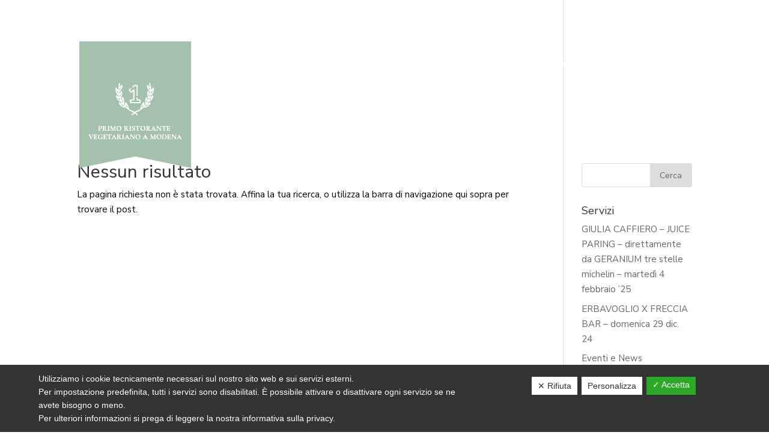

--- FILE ---
content_type: text/html; charset=utf-8
request_url: https://www.google.com/recaptcha/api2/anchor?ar=1&k=6LeOmW4bAAAAAG9l5I0aQzJpWdwGYnC5JUcfbaB6&co=aHR0cHM6Ly93d3cuZXJiYXZvZ2xpb3Jpc3RvcmFudGUuaXQ6NDQz&hl=en&v=PoyoqOPhxBO7pBk68S4YbpHZ&size=invisible&anchor-ms=20000&execute-ms=30000&cb=21g82sgvqdqd
body_size: 48806
content:
<!DOCTYPE HTML><html dir="ltr" lang="en"><head><meta http-equiv="Content-Type" content="text/html; charset=UTF-8">
<meta http-equiv="X-UA-Compatible" content="IE=edge">
<title>reCAPTCHA</title>
<style type="text/css">
/* cyrillic-ext */
@font-face {
  font-family: 'Roboto';
  font-style: normal;
  font-weight: 400;
  font-stretch: 100%;
  src: url(//fonts.gstatic.com/s/roboto/v48/KFO7CnqEu92Fr1ME7kSn66aGLdTylUAMa3GUBHMdazTgWw.woff2) format('woff2');
  unicode-range: U+0460-052F, U+1C80-1C8A, U+20B4, U+2DE0-2DFF, U+A640-A69F, U+FE2E-FE2F;
}
/* cyrillic */
@font-face {
  font-family: 'Roboto';
  font-style: normal;
  font-weight: 400;
  font-stretch: 100%;
  src: url(//fonts.gstatic.com/s/roboto/v48/KFO7CnqEu92Fr1ME7kSn66aGLdTylUAMa3iUBHMdazTgWw.woff2) format('woff2');
  unicode-range: U+0301, U+0400-045F, U+0490-0491, U+04B0-04B1, U+2116;
}
/* greek-ext */
@font-face {
  font-family: 'Roboto';
  font-style: normal;
  font-weight: 400;
  font-stretch: 100%;
  src: url(//fonts.gstatic.com/s/roboto/v48/KFO7CnqEu92Fr1ME7kSn66aGLdTylUAMa3CUBHMdazTgWw.woff2) format('woff2');
  unicode-range: U+1F00-1FFF;
}
/* greek */
@font-face {
  font-family: 'Roboto';
  font-style: normal;
  font-weight: 400;
  font-stretch: 100%;
  src: url(//fonts.gstatic.com/s/roboto/v48/KFO7CnqEu92Fr1ME7kSn66aGLdTylUAMa3-UBHMdazTgWw.woff2) format('woff2');
  unicode-range: U+0370-0377, U+037A-037F, U+0384-038A, U+038C, U+038E-03A1, U+03A3-03FF;
}
/* math */
@font-face {
  font-family: 'Roboto';
  font-style: normal;
  font-weight: 400;
  font-stretch: 100%;
  src: url(//fonts.gstatic.com/s/roboto/v48/KFO7CnqEu92Fr1ME7kSn66aGLdTylUAMawCUBHMdazTgWw.woff2) format('woff2');
  unicode-range: U+0302-0303, U+0305, U+0307-0308, U+0310, U+0312, U+0315, U+031A, U+0326-0327, U+032C, U+032F-0330, U+0332-0333, U+0338, U+033A, U+0346, U+034D, U+0391-03A1, U+03A3-03A9, U+03B1-03C9, U+03D1, U+03D5-03D6, U+03F0-03F1, U+03F4-03F5, U+2016-2017, U+2034-2038, U+203C, U+2040, U+2043, U+2047, U+2050, U+2057, U+205F, U+2070-2071, U+2074-208E, U+2090-209C, U+20D0-20DC, U+20E1, U+20E5-20EF, U+2100-2112, U+2114-2115, U+2117-2121, U+2123-214F, U+2190, U+2192, U+2194-21AE, U+21B0-21E5, U+21F1-21F2, U+21F4-2211, U+2213-2214, U+2216-22FF, U+2308-230B, U+2310, U+2319, U+231C-2321, U+2336-237A, U+237C, U+2395, U+239B-23B7, U+23D0, U+23DC-23E1, U+2474-2475, U+25AF, U+25B3, U+25B7, U+25BD, U+25C1, U+25CA, U+25CC, U+25FB, U+266D-266F, U+27C0-27FF, U+2900-2AFF, U+2B0E-2B11, U+2B30-2B4C, U+2BFE, U+3030, U+FF5B, U+FF5D, U+1D400-1D7FF, U+1EE00-1EEFF;
}
/* symbols */
@font-face {
  font-family: 'Roboto';
  font-style: normal;
  font-weight: 400;
  font-stretch: 100%;
  src: url(//fonts.gstatic.com/s/roboto/v48/KFO7CnqEu92Fr1ME7kSn66aGLdTylUAMaxKUBHMdazTgWw.woff2) format('woff2');
  unicode-range: U+0001-000C, U+000E-001F, U+007F-009F, U+20DD-20E0, U+20E2-20E4, U+2150-218F, U+2190, U+2192, U+2194-2199, U+21AF, U+21E6-21F0, U+21F3, U+2218-2219, U+2299, U+22C4-22C6, U+2300-243F, U+2440-244A, U+2460-24FF, U+25A0-27BF, U+2800-28FF, U+2921-2922, U+2981, U+29BF, U+29EB, U+2B00-2BFF, U+4DC0-4DFF, U+FFF9-FFFB, U+10140-1018E, U+10190-1019C, U+101A0, U+101D0-101FD, U+102E0-102FB, U+10E60-10E7E, U+1D2C0-1D2D3, U+1D2E0-1D37F, U+1F000-1F0FF, U+1F100-1F1AD, U+1F1E6-1F1FF, U+1F30D-1F30F, U+1F315, U+1F31C, U+1F31E, U+1F320-1F32C, U+1F336, U+1F378, U+1F37D, U+1F382, U+1F393-1F39F, U+1F3A7-1F3A8, U+1F3AC-1F3AF, U+1F3C2, U+1F3C4-1F3C6, U+1F3CA-1F3CE, U+1F3D4-1F3E0, U+1F3ED, U+1F3F1-1F3F3, U+1F3F5-1F3F7, U+1F408, U+1F415, U+1F41F, U+1F426, U+1F43F, U+1F441-1F442, U+1F444, U+1F446-1F449, U+1F44C-1F44E, U+1F453, U+1F46A, U+1F47D, U+1F4A3, U+1F4B0, U+1F4B3, U+1F4B9, U+1F4BB, U+1F4BF, U+1F4C8-1F4CB, U+1F4D6, U+1F4DA, U+1F4DF, U+1F4E3-1F4E6, U+1F4EA-1F4ED, U+1F4F7, U+1F4F9-1F4FB, U+1F4FD-1F4FE, U+1F503, U+1F507-1F50B, U+1F50D, U+1F512-1F513, U+1F53E-1F54A, U+1F54F-1F5FA, U+1F610, U+1F650-1F67F, U+1F687, U+1F68D, U+1F691, U+1F694, U+1F698, U+1F6AD, U+1F6B2, U+1F6B9-1F6BA, U+1F6BC, U+1F6C6-1F6CF, U+1F6D3-1F6D7, U+1F6E0-1F6EA, U+1F6F0-1F6F3, U+1F6F7-1F6FC, U+1F700-1F7FF, U+1F800-1F80B, U+1F810-1F847, U+1F850-1F859, U+1F860-1F887, U+1F890-1F8AD, U+1F8B0-1F8BB, U+1F8C0-1F8C1, U+1F900-1F90B, U+1F93B, U+1F946, U+1F984, U+1F996, U+1F9E9, U+1FA00-1FA6F, U+1FA70-1FA7C, U+1FA80-1FA89, U+1FA8F-1FAC6, U+1FACE-1FADC, U+1FADF-1FAE9, U+1FAF0-1FAF8, U+1FB00-1FBFF;
}
/* vietnamese */
@font-face {
  font-family: 'Roboto';
  font-style: normal;
  font-weight: 400;
  font-stretch: 100%;
  src: url(//fonts.gstatic.com/s/roboto/v48/KFO7CnqEu92Fr1ME7kSn66aGLdTylUAMa3OUBHMdazTgWw.woff2) format('woff2');
  unicode-range: U+0102-0103, U+0110-0111, U+0128-0129, U+0168-0169, U+01A0-01A1, U+01AF-01B0, U+0300-0301, U+0303-0304, U+0308-0309, U+0323, U+0329, U+1EA0-1EF9, U+20AB;
}
/* latin-ext */
@font-face {
  font-family: 'Roboto';
  font-style: normal;
  font-weight: 400;
  font-stretch: 100%;
  src: url(//fonts.gstatic.com/s/roboto/v48/KFO7CnqEu92Fr1ME7kSn66aGLdTylUAMa3KUBHMdazTgWw.woff2) format('woff2');
  unicode-range: U+0100-02BA, U+02BD-02C5, U+02C7-02CC, U+02CE-02D7, U+02DD-02FF, U+0304, U+0308, U+0329, U+1D00-1DBF, U+1E00-1E9F, U+1EF2-1EFF, U+2020, U+20A0-20AB, U+20AD-20C0, U+2113, U+2C60-2C7F, U+A720-A7FF;
}
/* latin */
@font-face {
  font-family: 'Roboto';
  font-style: normal;
  font-weight: 400;
  font-stretch: 100%;
  src: url(//fonts.gstatic.com/s/roboto/v48/KFO7CnqEu92Fr1ME7kSn66aGLdTylUAMa3yUBHMdazQ.woff2) format('woff2');
  unicode-range: U+0000-00FF, U+0131, U+0152-0153, U+02BB-02BC, U+02C6, U+02DA, U+02DC, U+0304, U+0308, U+0329, U+2000-206F, U+20AC, U+2122, U+2191, U+2193, U+2212, U+2215, U+FEFF, U+FFFD;
}
/* cyrillic-ext */
@font-face {
  font-family: 'Roboto';
  font-style: normal;
  font-weight: 500;
  font-stretch: 100%;
  src: url(//fonts.gstatic.com/s/roboto/v48/KFO7CnqEu92Fr1ME7kSn66aGLdTylUAMa3GUBHMdazTgWw.woff2) format('woff2');
  unicode-range: U+0460-052F, U+1C80-1C8A, U+20B4, U+2DE0-2DFF, U+A640-A69F, U+FE2E-FE2F;
}
/* cyrillic */
@font-face {
  font-family: 'Roboto';
  font-style: normal;
  font-weight: 500;
  font-stretch: 100%;
  src: url(//fonts.gstatic.com/s/roboto/v48/KFO7CnqEu92Fr1ME7kSn66aGLdTylUAMa3iUBHMdazTgWw.woff2) format('woff2');
  unicode-range: U+0301, U+0400-045F, U+0490-0491, U+04B0-04B1, U+2116;
}
/* greek-ext */
@font-face {
  font-family: 'Roboto';
  font-style: normal;
  font-weight: 500;
  font-stretch: 100%;
  src: url(//fonts.gstatic.com/s/roboto/v48/KFO7CnqEu92Fr1ME7kSn66aGLdTylUAMa3CUBHMdazTgWw.woff2) format('woff2');
  unicode-range: U+1F00-1FFF;
}
/* greek */
@font-face {
  font-family: 'Roboto';
  font-style: normal;
  font-weight: 500;
  font-stretch: 100%;
  src: url(//fonts.gstatic.com/s/roboto/v48/KFO7CnqEu92Fr1ME7kSn66aGLdTylUAMa3-UBHMdazTgWw.woff2) format('woff2');
  unicode-range: U+0370-0377, U+037A-037F, U+0384-038A, U+038C, U+038E-03A1, U+03A3-03FF;
}
/* math */
@font-face {
  font-family: 'Roboto';
  font-style: normal;
  font-weight: 500;
  font-stretch: 100%;
  src: url(//fonts.gstatic.com/s/roboto/v48/KFO7CnqEu92Fr1ME7kSn66aGLdTylUAMawCUBHMdazTgWw.woff2) format('woff2');
  unicode-range: U+0302-0303, U+0305, U+0307-0308, U+0310, U+0312, U+0315, U+031A, U+0326-0327, U+032C, U+032F-0330, U+0332-0333, U+0338, U+033A, U+0346, U+034D, U+0391-03A1, U+03A3-03A9, U+03B1-03C9, U+03D1, U+03D5-03D6, U+03F0-03F1, U+03F4-03F5, U+2016-2017, U+2034-2038, U+203C, U+2040, U+2043, U+2047, U+2050, U+2057, U+205F, U+2070-2071, U+2074-208E, U+2090-209C, U+20D0-20DC, U+20E1, U+20E5-20EF, U+2100-2112, U+2114-2115, U+2117-2121, U+2123-214F, U+2190, U+2192, U+2194-21AE, U+21B0-21E5, U+21F1-21F2, U+21F4-2211, U+2213-2214, U+2216-22FF, U+2308-230B, U+2310, U+2319, U+231C-2321, U+2336-237A, U+237C, U+2395, U+239B-23B7, U+23D0, U+23DC-23E1, U+2474-2475, U+25AF, U+25B3, U+25B7, U+25BD, U+25C1, U+25CA, U+25CC, U+25FB, U+266D-266F, U+27C0-27FF, U+2900-2AFF, U+2B0E-2B11, U+2B30-2B4C, U+2BFE, U+3030, U+FF5B, U+FF5D, U+1D400-1D7FF, U+1EE00-1EEFF;
}
/* symbols */
@font-face {
  font-family: 'Roboto';
  font-style: normal;
  font-weight: 500;
  font-stretch: 100%;
  src: url(//fonts.gstatic.com/s/roboto/v48/KFO7CnqEu92Fr1ME7kSn66aGLdTylUAMaxKUBHMdazTgWw.woff2) format('woff2');
  unicode-range: U+0001-000C, U+000E-001F, U+007F-009F, U+20DD-20E0, U+20E2-20E4, U+2150-218F, U+2190, U+2192, U+2194-2199, U+21AF, U+21E6-21F0, U+21F3, U+2218-2219, U+2299, U+22C4-22C6, U+2300-243F, U+2440-244A, U+2460-24FF, U+25A0-27BF, U+2800-28FF, U+2921-2922, U+2981, U+29BF, U+29EB, U+2B00-2BFF, U+4DC0-4DFF, U+FFF9-FFFB, U+10140-1018E, U+10190-1019C, U+101A0, U+101D0-101FD, U+102E0-102FB, U+10E60-10E7E, U+1D2C0-1D2D3, U+1D2E0-1D37F, U+1F000-1F0FF, U+1F100-1F1AD, U+1F1E6-1F1FF, U+1F30D-1F30F, U+1F315, U+1F31C, U+1F31E, U+1F320-1F32C, U+1F336, U+1F378, U+1F37D, U+1F382, U+1F393-1F39F, U+1F3A7-1F3A8, U+1F3AC-1F3AF, U+1F3C2, U+1F3C4-1F3C6, U+1F3CA-1F3CE, U+1F3D4-1F3E0, U+1F3ED, U+1F3F1-1F3F3, U+1F3F5-1F3F7, U+1F408, U+1F415, U+1F41F, U+1F426, U+1F43F, U+1F441-1F442, U+1F444, U+1F446-1F449, U+1F44C-1F44E, U+1F453, U+1F46A, U+1F47D, U+1F4A3, U+1F4B0, U+1F4B3, U+1F4B9, U+1F4BB, U+1F4BF, U+1F4C8-1F4CB, U+1F4D6, U+1F4DA, U+1F4DF, U+1F4E3-1F4E6, U+1F4EA-1F4ED, U+1F4F7, U+1F4F9-1F4FB, U+1F4FD-1F4FE, U+1F503, U+1F507-1F50B, U+1F50D, U+1F512-1F513, U+1F53E-1F54A, U+1F54F-1F5FA, U+1F610, U+1F650-1F67F, U+1F687, U+1F68D, U+1F691, U+1F694, U+1F698, U+1F6AD, U+1F6B2, U+1F6B9-1F6BA, U+1F6BC, U+1F6C6-1F6CF, U+1F6D3-1F6D7, U+1F6E0-1F6EA, U+1F6F0-1F6F3, U+1F6F7-1F6FC, U+1F700-1F7FF, U+1F800-1F80B, U+1F810-1F847, U+1F850-1F859, U+1F860-1F887, U+1F890-1F8AD, U+1F8B0-1F8BB, U+1F8C0-1F8C1, U+1F900-1F90B, U+1F93B, U+1F946, U+1F984, U+1F996, U+1F9E9, U+1FA00-1FA6F, U+1FA70-1FA7C, U+1FA80-1FA89, U+1FA8F-1FAC6, U+1FACE-1FADC, U+1FADF-1FAE9, U+1FAF0-1FAF8, U+1FB00-1FBFF;
}
/* vietnamese */
@font-face {
  font-family: 'Roboto';
  font-style: normal;
  font-weight: 500;
  font-stretch: 100%;
  src: url(//fonts.gstatic.com/s/roboto/v48/KFO7CnqEu92Fr1ME7kSn66aGLdTylUAMa3OUBHMdazTgWw.woff2) format('woff2');
  unicode-range: U+0102-0103, U+0110-0111, U+0128-0129, U+0168-0169, U+01A0-01A1, U+01AF-01B0, U+0300-0301, U+0303-0304, U+0308-0309, U+0323, U+0329, U+1EA0-1EF9, U+20AB;
}
/* latin-ext */
@font-face {
  font-family: 'Roboto';
  font-style: normal;
  font-weight: 500;
  font-stretch: 100%;
  src: url(//fonts.gstatic.com/s/roboto/v48/KFO7CnqEu92Fr1ME7kSn66aGLdTylUAMa3KUBHMdazTgWw.woff2) format('woff2');
  unicode-range: U+0100-02BA, U+02BD-02C5, U+02C7-02CC, U+02CE-02D7, U+02DD-02FF, U+0304, U+0308, U+0329, U+1D00-1DBF, U+1E00-1E9F, U+1EF2-1EFF, U+2020, U+20A0-20AB, U+20AD-20C0, U+2113, U+2C60-2C7F, U+A720-A7FF;
}
/* latin */
@font-face {
  font-family: 'Roboto';
  font-style: normal;
  font-weight: 500;
  font-stretch: 100%;
  src: url(//fonts.gstatic.com/s/roboto/v48/KFO7CnqEu92Fr1ME7kSn66aGLdTylUAMa3yUBHMdazQ.woff2) format('woff2');
  unicode-range: U+0000-00FF, U+0131, U+0152-0153, U+02BB-02BC, U+02C6, U+02DA, U+02DC, U+0304, U+0308, U+0329, U+2000-206F, U+20AC, U+2122, U+2191, U+2193, U+2212, U+2215, U+FEFF, U+FFFD;
}
/* cyrillic-ext */
@font-face {
  font-family: 'Roboto';
  font-style: normal;
  font-weight: 900;
  font-stretch: 100%;
  src: url(//fonts.gstatic.com/s/roboto/v48/KFO7CnqEu92Fr1ME7kSn66aGLdTylUAMa3GUBHMdazTgWw.woff2) format('woff2');
  unicode-range: U+0460-052F, U+1C80-1C8A, U+20B4, U+2DE0-2DFF, U+A640-A69F, U+FE2E-FE2F;
}
/* cyrillic */
@font-face {
  font-family: 'Roboto';
  font-style: normal;
  font-weight: 900;
  font-stretch: 100%;
  src: url(//fonts.gstatic.com/s/roboto/v48/KFO7CnqEu92Fr1ME7kSn66aGLdTylUAMa3iUBHMdazTgWw.woff2) format('woff2');
  unicode-range: U+0301, U+0400-045F, U+0490-0491, U+04B0-04B1, U+2116;
}
/* greek-ext */
@font-face {
  font-family: 'Roboto';
  font-style: normal;
  font-weight: 900;
  font-stretch: 100%;
  src: url(//fonts.gstatic.com/s/roboto/v48/KFO7CnqEu92Fr1ME7kSn66aGLdTylUAMa3CUBHMdazTgWw.woff2) format('woff2');
  unicode-range: U+1F00-1FFF;
}
/* greek */
@font-face {
  font-family: 'Roboto';
  font-style: normal;
  font-weight: 900;
  font-stretch: 100%;
  src: url(//fonts.gstatic.com/s/roboto/v48/KFO7CnqEu92Fr1ME7kSn66aGLdTylUAMa3-UBHMdazTgWw.woff2) format('woff2');
  unicode-range: U+0370-0377, U+037A-037F, U+0384-038A, U+038C, U+038E-03A1, U+03A3-03FF;
}
/* math */
@font-face {
  font-family: 'Roboto';
  font-style: normal;
  font-weight: 900;
  font-stretch: 100%;
  src: url(//fonts.gstatic.com/s/roboto/v48/KFO7CnqEu92Fr1ME7kSn66aGLdTylUAMawCUBHMdazTgWw.woff2) format('woff2');
  unicode-range: U+0302-0303, U+0305, U+0307-0308, U+0310, U+0312, U+0315, U+031A, U+0326-0327, U+032C, U+032F-0330, U+0332-0333, U+0338, U+033A, U+0346, U+034D, U+0391-03A1, U+03A3-03A9, U+03B1-03C9, U+03D1, U+03D5-03D6, U+03F0-03F1, U+03F4-03F5, U+2016-2017, U+2034-2038, U+203C, U+2040, U+2043, U+2047, U+2050, U+2057, U+205F, U+2070-2071, U+2074-208E, U+2090-209C, U+20D0-20DC, U+20E1, U+20E5-20EF, U+2100-2112, U+2114-2115, U+2117-2121, U+2123-214F, U+2190, U+2192, U+2194-21AE, U+21B0-21E5, U+21F1-21F2, U+21F4-2211, U+2213-2214, U+2216-22FF, U+2308-230B, U+2310, U+2319, U+231C-2321, U+2336-237A, U+237C, U+2395, U+239B-23B7, U+23D0, U+23DC-23E1, U+2474-2475, U+25AF, U+25B3, U+25B7, U+25BD, U+25C1, U+25CA, U+25CC, U+25FB, U+266D-266F, U+27C0-27FF, U+2900-2AFF, U+2B0E-2B11, U+2B30-2B4C, U+2BFE, U+3030, U+FF5B, U+FF5D, U+1D400-1D7FF, U+1EE00-1EEFF;
}
/* symbols */
@font-face {
  font-family: 'Roboto';
  font-style: normal;
  font-weight: 900;
  font-stretch: 100%;
  src: url(//fonts.gstatic.com/s/roboto/v48/KFO7CnqEu92Fr1ME7kSn66aGLdTylUAMaxKUBHMdazTgWw.woff2) format('woff2');
  unicode-range: U+0001-000C, U+000E-001F, U+007F-009F, U+20DD-20E0, U+20E2-20E4, U+2150-218F, U+2190, U+2192, U+2194-2199, U+21AF, U+21E6-21F0, U+21F3, U+2218-2219, U+2299, U+22C4-22C6, U+2300-243F, U+2440-244A, U+2460-24FF, U+25A0-27BF, U+2800-28FF, U+2921-2922, U+2981, U+29BF, U+29EB, U+2B00-2BFF, U+4DC0-4DFF, U+FFF9-FFFB, U+10140-1018E, U+10190-1019C, U+101A0, U+101D0-101FD, U+102E0-102FB, U+10E60-10E7E, U+1D2C0-1D2D3, U+1D2E0-1D37F, U+1F000-1F0FF, U+1F100-1F1AD, U+1F1E6-1F1FF, U+1F30D-1F30F, U+1F315, U+1F31C, U+1F31E, U+1F320-1F32C, U+1F336, U+1F378, U+1F37D, U+1F382, U+1F393-1F39F, U+1F3A7-1F3A8, U+1F3AC-1F3AF, U+1F3C2, U+1F3C4-1F3C6, U+1F3CA-1F3CE, U+1F3D4-1F3E0, U+1F3ED, U+1F3F1-1F3F3, U+1F3F5-1F3F7, U+1F408, U+1F415, U+1F41F, U+1F426, U+1F43F, U+1F441-1F442, U+1F444, U+1F446-1F449, U+1F44C-1F44E, U+1F453, U+1F46A, U+1F47D, U+1F4A3, U+1F4B0, U+1F4B3, U+1F4B9, U+1F4BB, U+1F4BF, U+1F4C8-1F4CB, U+1F4D6, U+1F4DA, U+1F4DF, U+1F4E3-1F4E6, U+1F4EA-1F4ED, U+1F4F7, U+1F4F9-1F4FB, U+1F4FD-1F4FE, U+1F503, U+1F507-1F50B, U+1F50D, U+1F512-1F513, U+1F53E-1F54A, U+1F54F-1F5FA, U+1F610, U+1F650-1F67F, U+1F687, U+1F68D, U+1F691, U+1F694, U+1F698, U+1F6AD, U+1F6B2, U+1F6B9-1F6BA, U+1F6BC, U+1F6C6-1F6CF, U+1F6D3-1F6D7, U+1F6E0-1F6EA, U+1F6F0-1F6F3, U+1F6F7-1F6FC, U+1F700-1F7FF, U+1F800-1F80B, U+1F810-1F847, U+1F850-1F859, U+1F860-1F887, U+1F890-1F8AD, U+1F8B0-1F8BB, U+1F8C0-1F8C1, U+1F900-1F90B, U+1F93B, U+1F946, U+1F984, U+1F996, U+1F9E9, U+1FA00-1FA6F, U+1FA70-1FA7C, U+1FA80-1FA89, U+1FA8F-1FAC6, U+1FACE-1FADC, U+1FADF-1FAE9, U+1FAF0-1FAF8, U+1FB00-1FBFF;
}
/* vietnamese */
@font-face {
  font-family: 'Roboto';
  font-style: normal;
  font-weight: 900;
  font-stretch: 100%;
  src: url(//fonts.gstatic.com/s/roboto/v48/KFO7CnqEu92Fr1ME7kSn66aGLdTylUAMa3OUBHMdazTgWw.woff2) format('woff2');
  unicode-range: U+0102-0103, U+0110-0111, U+0128-0129, U+0168-0169, U+01A0-01A1, U+01AF-01B0, U+0300-0301, U+0303-0304, U+0308-0309, U+0323, U+0329, U+1EA0-1EF9, U+20AB;
}
/* latin-ext */
@font-face {
  font-family: 'Roboto';
  font-style: normal;
  font-weight: 900;
  font-stretch: 100%;
  src: url(//fonts.gstatic.com/s/roboto/v48/KFO7CnqEu92Fr1ME7kSn66aGLdTylUAMa3KUBHMdazTgWw.woff2) format('woff2');
  unicode-range: U+0100-02BA, U+02BD-02C5, U+02C7-02CC, U+02CE-02D7, U+02DD-02FF, U+0304, U+0308, U+0329, U+1D00-1DBF, U+1E00-1E9F, U+1EF2-1EFF, U+2020, U+20A0-20AB, U+20AD-20C0, U+2113, U+2C60-2C7F, U+A720-A7FF;
}
/* latin */
@font-face {
  font-family: 'Roboto';
  font-style: normal;
  font-weight: 900;
  font-stretch: 100%;
  src: url(//fonts.gstatic.com/s/roboto/v48/KFO7CnqEu92Fr1ME7kSn66aGLdTylUAMa3yUBHMdazQ.woff2) format('woff2');
  unicode-range: U+0000-00FF, U+0131, U+0152-0153, U+02BB-02BC, U+02C6, U+02DA, U+02DC, U+0304, U+0308, U+0329, U+2000-206F, U+20AC, U+2122, U+2191, U+2193, U+2212, U+2215, U+FEFF, U+FFFD;
}

</style>
<link rel="stylesheet" type="text/css" href="https://www.gstatic.com/recaptcha/releases/PoyoqOPhxBO7pBk68S4YbpHZ/styles__ltr.css">
<script nonce="dXDFGqZ8zZjWdR4X2D8tDA" type="text/javascript">window['__recaptcha_api'] = 'https://www.google.com/recaptcha/api2/';</script>
<script type="text/javascript" src="https://www.gstatic.com/recaptcha/releases/PoyoqOPhxBO7pBk68S4YbpHZ/recaptcha__en.js" nonce="dXDFGqZ8zZjWdR4X2D8tDA">
      
    </script></head>
<body><div id="rc-anchor-alert" class="rc-anchor-alert"></div>
<input type="hidden" id="recaptcha-token" value="[base64]">
<script type="text/javascript" nonce="dXDFGqZ8zZjWdR4X2D8tDA">
      recaptcha.anchor.Main.init("[\x22ainput\x22,[\x22bgdata\x22,\x22\x22,\[base64]/[base64]/[base64]/ZyhXLGgpOnEoW04sMjEsbF0sVywwKSxoKSxmYWxzZSxmYWxzZSl9Y2F0Y2goayl7RygzNTgsVyk/[base64]/[base64]/[base64]/[base64]/[base64]/[base64]/[base64]/bmV3IEJbT10oRFswXSk6dz09Mj9uZXcgQltPXShEWzBdLERbMV0pOnc9PTM/bmV3IEJbT10oRFswXSxEWzFdLERbMl0pOnc9PTQ/[base64]/[base64]/[base64]/[base64]/[base64]\\u003d\x22,\[base64]\\u003d\x22,\x22w47CgipHEsK9aMOPG3LDssKsXGJkwogXVMOpD0/DqmV6wrAtwrQ5woBiWgzCiQzCk3/[base64]/FFPDh0/Dk8KawrfDpxYDw6nCscKXw78QW8Khwq/DowLDnF7DpCQgwqTDlEfDg38uA8O7HsKWwpXDpS3DvRLDncKPwoM1wptfCMOSw4IWw4YzesKawq40EMO2cHR9E8OdO8O7WSRrw4UZwoTCs8OywrRFwp7CujvDpwBSYSnCoSHDkMKBw6tiwovDozjCtj0xwrfCpcKNw5TCpxIdwqzDnmbCncKeeMK2w7nDp8KLwr/[base64]/wobDkMODQcO8IxHClcKdwoJaw69Jw796w4tsw7MAwoJaw6oIB2dzwrcMPm05cxfDt2Edw6PDu8KBw6fCtMOHQsOwI8Ozw5dMwrVoJC7CsA4jBEJQwqPDlTMxw5rDjcKbw6g4czBbwr/[base64]/ClsK8w4rCsBA8asKodkMZasOIVcK5wq/DusOEw7Vww5bCgsOdYHvDtHVpwqnDpUlRUcKWwoZCwo/ClzrCjXEGLyU9wqXDnsKbw4kywok7w5fDh8K+ASjDsMOiwqE6wpEwSMOeaQrCscO4wr/CosKPwqHDp2kDw5XDml8cwqIKeD7ChsOweyZ4BRMgGsKbF8OkPjd4IcKIwqfDsXB+w6g/MBDCl2J5w6HCtCfDrcKiK1xRw67Cn110wqHDuR1nRSTDnhzCrEfDq8ORwoLCksOOeXzClxrDtMOJXhBRwo/Dn3lYwpdhQ8K4CsKzdA5Yw5xaOMKBUTY/wr95wojCnMK7R8OtU1fDoijCn37CsE/Dm8OOwrPDqcO+wr9lR8O4IyoDUFIHLAjCkVnCtA7ClFrCi0gKG8KbJ8KRwrDDmUPDomTDkcKsRBjClMKoGsOGwpjDrsOgTsO7McO2w409GXotw5XDtinCuMO/w5DCkz3CnlbDri8Cw43ChsOzwpIxQMKJwq3CnTbDisObEgHDssOdwpAyQHlxIsKrG29hw5pJQMKnwpfChMK8CcKdw5jDosK8wprCujpEwqRnwrwBw6/CmcOWaUDCoXLCpMKBdjs/wqRnwqVtHsKGdyE+wqPCnMOOw50ADS0He8KGbsKMWsKrRhQ7w5hGw5NkRcKDUsOcDMOhVcO9w6xYw7zCosKRw6zCg04SBMOIw6Q2w73Cp8KtwpETwoVzBHxKaMOBw58/w78gVgTDj1HDmsODDxzDksOmwr7Clz7DrBN4VR87L2jCqX7CkcKCWztvwqLDnMKbADEiGsOwJHkewq5Gw7NJF8Ogw7TCtAgjwqMwD3bDiwXDvcO2w7goHcOuZ8ONwqkbTjPDksKkwqnDrsK8w5HCkMKKeRHCkcKLN8K6w6EiVGEHOQDChMK/w7rDqMKuwrjDtxlaLF4KZybCk8KxS8OAacKKw5XDvcOjwoF5XcONbcK1w6rDisOnwp/Ctxw/B8K+CiUSFsKhw5UzQcKlesKqw7PCk8KSZRN2b2jDjsKrVcKaD28ZRH/CnsOSM3kTHE4JwqVKw64CQcOywqxaw6nDjSt/LkzCq8K+wp8DwrcKOiUxw6PDjMKvOsKTVAfCuMO7wpLCqcKLw6PDoMKQw7bCpizDtcKFwoA/woDCjcK9TVzDtyNfVsKbwpPCt8O3wpQewpFneMKmw6NdEMKldMOOwoHCvT4Xwq7CmMO+XMK9wq1TK2UXwqxVw7/ChsOPwoXClkvCv8O+UzLDusOAwrfDsUoLw4BzwplMWMKEw74TwrTCuh0KQSIfwr7DnUHCn00GwoMNwp/[base64]/wpxXw6rCiVPCtMKlOMOLwqvCgkXDn2zCvMOfbXpUwp8lfTnDq23DmAPDuMKXADVIwp7Do1XCkcOGw7nDhsKkFCYORsOIwpTCnhLCvsKgB1xww7QswoLDs13DnRpDMsO9w6vCgsO4PFnDvcK0WT3Du8OBEC7CiMOcb2/Cs10zCsKLTMOjwqXCrMOYw4fCr0/[base64]/SBNEFcO3w5vCpEJdwqjCqMOYw4kZw7lUwpAOwpASKMKAwrnCusOdw641OgJsFcK4dnnCgcKaHcK2w7ccw6Uhw4Foa3okwpzCr8Oqw7PDgRAswp5ewoFgw7sMwqXCr2bCiBnDqcKEYhXCmMKKUH/[base64]/CuMK7wqHChS/CmcK3w7PCn8Oya8OIYBUJKcOtfmRjKFI/w4hSw5LDljrDgCHDusOsSB/Dt07DjcOmTMKewrHCtMOVw4gIw7fDin3ChkArZEkbw7XDii3DhsOBw6bCtMOMWMOQw7lUGCRLw58KI0YeIDJPOcOSEQnDocKTQFMxwpIAwo3CnsKuU8K5TAnCiTR/[base64]/JcOLUBzCtsOhdsKfZcK1GWXCiDbDsMK0SngFY1Bcwoc6Xw1ow4fCkBbCoiDDiBPCvDNuFMOKMHY9wp59woHDvsKrw7XDgsKwTwpUw6jDjnl9w7kzbmd2VwjChzHCslDDrMORw6saw7/Dm8ORw5J7AkcCbcK7w5PDiR7CqlXCn8OZZMKNwqnCgFLCg8KTH8Kww5MSHjwkWMOGw6kOcRDDtsOqKcKfw57ColcWRGTCjB4xw6Zqw67DqxTCrWEfwqvDs8K0w5RJw6/[base64]/wr/DnETDihldMhPCh3Fxw4nDksKqPVkROjRZw7zCpcOJw6U7HsOob8OoUUg7wo/DtMOhwqfCn8K9Yg/Ch8Kmwpxuw7nCsDsBA8KAwrpBBxnDlsORE8O8H27ChGUPSUNObMO1Y8KEwrkdCMOew4nCkA5kwpvCu8Obw6TDv8KTwobCs8OaYMKvAsKkw4hPAsKjwpp/RMKiw7bCocK2RsKdwo8YOsKFwplhwpDCqMKXVsOOQnXCqAUDa8OBw54XwoEow7dxw7QNwofCgSMEQMKPGMKewqUHwojCq8O3FMKCNjvDrcOOwo/Ck8K5wo5hGsOewrfCvhkcMcOew606QjdSV8O1w4xUPw52wpE9wrNtwo/DjMKkw4VPw4FLw4/[base64]/CtsKrEQTCuCR4w6vCvcKWw7fDj8KRw5Z5woA2w6XDmsKRw5nDl8KkWcKbRCPCjMK7B8K1D13DhcKPIXjCtsOjWGbCsMKmYMO6SMOswpE8w5g/wpFMwofDgRnClMONVsKYw5XDkAnDmAgQCQzCvV8NX0vDiADDiFbDvDvDs8Knw4lSw4vDlsO7wocxw602Um4Owr4qFMO/MMOoP8Odwr4/w6kfw5DCtRPDksKGZcKMw5/[base64]/[base64]/wpDDisOswr/Du2IHWQoJHi5TBMOlw75FGCfDosKVDcKYaRvCjBPCmgzChMO/w77CiALDmcK+wrvCisOOEcOtPcOGOmHClH1sacKXwpPDuMO3wr/[base64]/[base64]/DqMOlw6Atwo9kw7/CrsKvTx3ClMOiJ8Kuw5PCvsK1wqFXwrcSNHbDrsOBeAvCnznCshVocBwvIMOgw6rDt21ZCwjCvMO9EsKJOMOPLWUAYXRoPT7Cj3fClMKJw5PChcKZwqpkw7/ChibCpwbCuTvChsOkw7zCucKgwpEzwqsgAX9/SEwVw7TDt1zDsQLCsyfDusKvOjtEfnBywokvwppNdcKow7UjPVzCl8Oiw4/CjsKtf8KHesKow7TCicKUw4LDihfCucOMw57DssKeA286wrLChsOywq3Dshdkw5HDv8OGw5nCggEAw600DsKCfQXCoMKVw7EhdcOlBH7DiG57YGgpe8OOw7RHKEnDq1XCgXZ2OQo6ejXDmcKzwq/Cv23CkREsbSFswqEjDVc+wq3DmcKtwptFwrJVw6fDj8Oiwp0lw4sUwr/DjRXCrS3CjsKawqLDiT7ClGLDkcOVwoUlwp9swrdiHcKVwr3DrzUKdcKQw4kdcMO6K8OqYsKvYQxwAcOzCcOBcGokRmxKw4NrwpjDg3Y8YMKEBVgSwqZbEGHCiC/Dg8Ofwr8nwp7Ct8KrwoDDu3TDpUQ7wpoMYMOrw4Ruw7jDmMOxLsKLw6LCpQUFw6gxAsKPw685OH8Uw7TDv8K0AMKSw4YbHQDCo8OYNcKtw6zDvsK4w6x/JMKUwojCosKfLMOnagLDucKtwpTCpzzDmxPCscKuwqjCv8O9RsKHwpjChsOLV0LCtnrDnR3Dh8O6wppDwp/Dl3Ulw5xNw6hBH8KZw47Chw3DvMKuC8KHLSRbKsKMBynCt8ORNRF4LsK5DMKnw5dIwr3CujhCMMOywoc6difDhMK9w5rChMKnwqZcwr/CggYcAcKzwopkVhTDj8KuasKjwobDtMOmQsOJVsKcwqhpVm07w4vDswENesOswqXCrAI/XsKxwpRGw5AFJhxIwq42HgQVwrlJwp9iDEJjwonDgMOEwrMWwqpJBh7DpsOxESfDusK5B8Ozwp7DtjYuQcKCwrZBwqc6w7Bsw5UvcFDClxTCj8KwYMOkwpIIesKIwqTCjcOUwp4qwrhIbHoIwr7DksOkAjFtawjCmcOKw48Xw6prcFUHw7jChsO/wobDv13DksKtwrMoLcO5XmsgHjtbwpTCtkLCg8OgQ8O1wogLwoIkw6laXXTChlhSLWZGZ1bCnTTDmcOfwqE/wp3CpcOOXMKqwo0Bw7jDrnPDsyjDtS5PYnFHNMOnK0JAwqnCvXA3LsOGw49FRVrDkXNWwowww4VoMwjDhhMPw6DDo8K2wptpEcKBw50gdzzCiwhHJFJ+w7nCt8O8aEc8w7TDkMKJwpjCqcOSPcKLwqHDvcOPw4o5w4LDhcO1w6BrwqHDqMOnw4fDqEYYw6DCsw/DtMKVM0DCkB3DugvDih13BcO3H1vDqFRAwpxqw51XworDqmgxwrRcw7vCn8KjwpoYwovDiMOqFi9aesO1f8OkRcKIwqXDhQ3Dpx7CniIzwoHCrErDvXwdVsKTw7HCvcK4wr/Cr8OVw4LCs8OiasKFwrLDhFPDrQfDr8OWU8KIEsKAOVI1w7bDkUrDl8OXGMOQd8KfOHUaQsOXYcOuexHDozJaR8Oqw4zDsMO3w4/CsTNfw6YnwrEJw6VxwoXCjwDDsjskw4XDpCrDnMODcEl7w7MBw40xwpAmFcKFwokxBcKVwqnCm8KuQcO7Xi9cw4zCi8KbOj99A3LChsKDw5LCmy7DkB3CtcOCMTfDjMOLw5fCkRdKZ8OPw7MTFnBOZ8Obw4TClk/Dl2RKwqgRXsOfESQXw7/DjMOLYlMFaQLDgMKvFV/CqyLCmcKed8ODSGY4wplHWcKYwrLCgTpkGcOUEsKDE1DClMOTwpV1w4nDrz3DisKMwqlIUnNEw4vDtMKzw7ppw790ZcOMU2cywqLDjcKKYUnDtCvDpBtncMOlw6B2K8OlZlB/w7jDkiBHF8KzW8Ocw6DDqsOKOMKYwpfDrknCisO9Dlwmcxg4WmbDnhPDrsOAPMK6HsOrYEbDs34KUAkdNsOaw6xyw5DCpAhLJFx/G8OxwotvY1tnYS1ew5d6w5kxJiMEH8Kpw5hYwpUzQ2NbClcAMxvCssOdNn4MwqrCtMKEAcK7IlzDrDzCti00SSfDgsKqRsKLWMKGwqjDpUHDkiZKw5rDthjCsMK/[base64]/CcKVJsKSF8Krw5TDrHHDnCzDnsKcwq3CusK2wqN9QcKowo/DiXw7DCvCnAM7w74xwr0mwp3ClWbCncOYw47DsE4Owr/ClsO2OwPCisONw5QEwq/[base64]/Crw8zb8O7aMOeXcKOw5BBw47DjhRmwpvDicO4fsKtFMK7IsK9wp0PRB3CgmnChsKgUMO+Ez7DsV4CESVEwrQvw5PDq8K3w4NXSMOKwrpfw4bCn0xlwrLDuCbDl8KLHB9rwrt/BVxNw5rCtUnDq8KaH8KtWg0pWsOfw6DChADCgcOZXMKbwrHDpw/DnnF/[base64]/DmMOww6AzVSPDi0XCuUU/wodFVsODL8KyGlzDk8KzwoYIwopPcUfCj0fCusOmPwttOSApKF/CsMKEwo85w7jChcK/wqcsKgksEUc6W8OZE8OAw6VVS8KIw6swwoBNwrfCnAjCpyTClMKWHkEow6zChxJ8wo7Ds8Kmw5Qew49eSMKtwqMiC8KZw6MRw4fDiMOWGcKbw4vDg8OOdcKcD8KubMOpMyHCiQTDgBlQw7/CpCtTDn/Cq8OlLcOpwpRdwps2TcOLwpfDn8KDYSXChydow7LDsi/Dh1o3wopJw7jClww/bAUww7/Dsm10wrHDssKOw6cKwrU7w4/CnsK3aQoaDA7Cm0hTRMO6KcO9dEzCkcO+RQlFw5PDgcOZw5bCnGPDgMKYTlwKwqt6wrXCmWfDn8OUw6bCpsKHwpjDocKYwrBxYMK5CWdrwoUxDVg0w6Znw63CusKYwrBlDcKPWMOlLsKgA3HCp0HDvB0Dw6zDq8O1OyxjfjvCmHVjG0rDjcKOWXPDmB/Dt0/[base64]/DhDFFw7LDsMK4wpvCk8K/X8KVXEV9TzVXwooawr9tw45pwqTChE7Dmg7DlyZzw4/DjXI6w6pRbXR/w57CiHTDkMKgERZxB0vDg0/[base64]/Cjg/DjMKKHgLCpEd2w4nDlwHDnwrDqcOpAlHDhD7CrMOBFHs3woscw7IdTcOwZGd0w6DChHnCn8KPaV/CgmTCgTVYwr/DgEvCkcKhwqjCoiNHfMKDTcKPw5NSTsK8w5E3f8K3wrnCkS18ZCMaCm3CsQ9/w5UzOnkcQkQKwpcdw6jDsQ9iesOibkbCkhPDjXXCtMKHa8Kkwrl6XydZwooRVA4IcsOcCEgFwp3CtjZNwrcwesKZN3A3UMO7wqbDl8KbwovCncOjSsO1w41bGMKRw7nDgMOBwqzCgVkjUTbDhGcHw4LCtjzCsSAZwrUgNsOEwrDDkMODw5LDkcOSC3rDoAkXw5/DnsO/A8OQw7Egw5TDgEzDgC/DmgfCjF9cQ8OTUjXDmC5vw5zDvX49wpJTw7U2F2fCgcOwAMK/d8KabsO7ScKlVcOsdQBSJMKAdsKqYXRIw5DCphDCkzPCpGDCjULDsXplwrwIJsOSUlEowp7CpwZkCQDCgkMvwrTDtnTDgsOxw47CjkUBw6nChQIzwqnCo8O1w4bDhsKwNHXCssKDGgUPwqwEwq5/wqTDp0XCtSLDhSF8V8K/wok7S8KUwo4MeELCgsOiEBs8BMKpw43Dui/CnwUoEFZbw4vCmsOWTMKEw6xDwpdUwrovw6VEVsKEw7TCscOZMjvCqMODwp7CgsO5HnbCnMKywr/CnWDDgjjDo8OQYTgvQsKbw6VHw4zCqHfChsOaScKKfQTDplzDq8KEBMKbDWcNw6QdS8KPwrI3E8K/JGQjw4HCscKWwqEZwoI7ciTDgn8+w6DDosKdwqrDtMKtw7VaOBPClMKCbVYxwojDgsK6MTIKDcO3wp/[base64]/CkcKNw4LDlD4sCWnDn2EWwqPClMKtMsKhwqTDjUvCs8OEwpHCkMKXJxrDlcO4PX8/[base64]/byzCgU49wpoaw63DpADDlAXCpsKEw60Mwr/Dlm7CkMOXw7HCgz3Do8K7UMOxw4MlY27Dq8KJZzk0wptDw4rCnMKGw4rDl8OWZ8KWwrFeOTzDqsK6dcO8Z8OoWMOmwrvCvw3CqcKCw4/CjUt9cmMsw7loa1fClMKnKVF0PVF2w6xFw5bCrMOjMh/CtMOYMmbDjsO2w4zCg1vChMKQRMKHcsK6wodMwpAnw7fDlSTCsFfCisKMw7VHB3QzH8K3wofDgn7DkcKwDhnCo2MIwrTClcOrwqgcwpXChsONwpnDjTLDilYHUH3CpRk4X8KvDcKFw6QRUsKOaMOuHFoAw4rCr8O/eArCjsKQwqYYUGzDocO9w4B8woAMLsOICMKkERDDlVlJG8K6w4HDrjt9VsOkPMO/wrQ7W8Kzwr0IHi4UwrUsQ1fCucOGwoZ4ZQ7DqHpAIiTDnjADUsOlwoPCozwCw4XDgsKsw7c+CMKQw47DhsOANcKjw5PDszrDoRAMVsK4w7Evw6B/KcK0w5U/[base64]/wqjCj8KowopywrbDgsKmw6wKwotBwqY/w43CmFt2w6NBw6zDiMOPw4bCshbCmhjCkSDDukLDq8OwwrHCi8KTwr57fjc2CBFMRCXDmCPDr8KrwrDDrMKAQ8Oww4BoNArCtm0DSWHDp0BUbsOWPcKrLC7CtSfDswrCoCnDpwXCrcKMAnB0w6DDqMOIIHvDtsKWasOPw49CwrTDj8O/wr7Cp8OMw4nDicObEsOQeEfDsMK/YyYVwqPDoxvCicK5BMKBw7d5wpLCksKVw6Auw7XDlWgHFsKcw5oKDFk3TEgKbFIhRcOOw6tKaCPDr3rDrg0mOjjDh8Okw5YUekhDw5ABSHImNy17wr8lw7gOw5UcwrvCoVjDkkfCtk7CvRPDkhFpPDBCYkXCtg8gMcO3wpTCtE/CpcK8bcOtYcKCw6PCtMKya8Kiw45Bw4HDtm3CtsOFTSITVh03wqJpIlwjwocew6RGX8KDF8OPw7IyOmnDlTXCqH7DpcOgw4hcJyVJw4jDusKCAsO4JcOKwobCncKEeg9YMnLCoHrCi8OhT8OBQMKPFUTCs8Kta8OTWMODI8O+w7zDqwvDgl0RRsOowrHCgDvDtyVUwo/DhcOgw4rCnMK5LlbCv8K6wqYsw77Dp8OSwp7DlGXDlsK/wpDDiwPCt8KXw7/DplTDpsKWaUPCgMKWw5LDrHvDpRvCqSsjw7RgLcORdcOPwp/[base64]/wo3CicKiwojDgjrDs28MwoHCtMOfwo80w77DhMOXYsOeJsKtw6/CvcOkCRAfABvCgcO6YcOBw5APcMKyPRDDoMOVIsO/NBbDsX/CpsOww4bCn0bCrMKmIMO8w5vCn2EOGWzDqigswrTCr8KBfcOhWsOLP8Kxw7zDml7CicOdwpvDq8KzIEhuw6TCq8O3woHCnzIvX8OAw4/CvSpcwqzDhcKVw6LDosO0wonDvsOZTsOHwqvDkW/[base64]/DkMOUwo/CumLDt8ORVCpLwqRZw4kuwrLDhMOVWXFtwr4Gw596SsKNBsOHXcOsAndrVsOqKzHDqMKPVcKlfAd/wrzDgsOrw5zDusKiHFUdw5gXFTrDrUrDlMKIJsKcwpXDsTDDt8OIw61jw58XwqVGwqZtw5PCog09w6E4biNEwp/Cs8KCw7rCtcK7w4HDq8KEw4ZFGWUgV8ORw7EZdnh0GSJ6GkXDmsKOwr0CLMKbw4IzT8K0B0rDlzDDmMKvwqXDlXMrw4PCsyVyG8OGw5fDqFMJG8OEPlHDqcKIwrfDh8OjNcObVcOhwprCmzTDjSNEOg/DqcKYK8O/[base64]/w4l2wq/CoMKWw5vDpcO6wpNFdsKZw6hkw6/[base64]/DgcKawpXDn8OrAsK1wrQ6FcOoT8KgU8OHeVoPwq7ClcKLG8KTXBtvIsOxNjfDpMKlw7F/W33DpxPClRDCmsK7w4vCsyXDpDTDqcOmwoc8w6xzwpATwpfDo8KJwofCuBRbw5VBSm7Dm8K3wqpvRnIteH4jYHjDpsOOdQgBQSp4YsOFb8O/UMKuVSvDscOlOVDClcKWG8KRwp3DvEcpV2IfwqYmd8O2wrzClyhJDMK4bg/[base64]/ChjzCjsODwpotFXhew5QcZT7DuzPDtMObex0ywrLDsT4TZ34sV0phQzjDlmJrwoAxwq8cAsKYw5UqRMOFW8KQwpFlw4wMSwhlw7nDo0Z6wpdGDcOFwoY2wqzDtWvCkBwpeMO2w6Zswr1iZcKiw6XDuzvDlyzDp8KZw6bCt1IWWCpkwoXDrUgLwqvCty/CqG3ChXUTwq56e8Ksw4B8wq5GwqNnLMKdw4LDh8KJw556C0bDnMO/fDUGCcOYTsK9LVzDsMOfD8OQAzZcIsKbW1jDg8OQw6LDrsK1NwrChMKowpDDuMKCfggjwobDuHjCuW9sw5kLXsO0w4UnwrYgZMK+wrPCiQbDkgwDwpfCjcKKQR/DocOgwpYeBsKKRyTDs3LCtsO4w4PDu2vCgsOUBFfCmADDjE5nKcKLwr4Tw6gZwq0Qwp14w6s4WXQ3XHp7XcKcw47DqMKiY1LCtkrCm8OYw7wvwqTCo8K9dhnCsyAMZsOtHsOuPhnDijQFOMOlAxTCk3XCpFlcwow5TWzDj3BuwrIcGSHCqTTDu8OPUxXDpEnDgW/DicOhMXkmK0cbwoJLwogSwpFzdCpbw6vCjsOtw7jDvhAYwqEiwr3Cg8O3w7QGw7bDucO1eVUvwp1Ragh6wovCjGhCUMODwrfCuglsM1TDsGsyw73CjFg4w6zCt8O/JjdFBE3DlD3CqU8yRz54w7hcwqoiHMOrw6HCgcKLZG4Awol0ZA7CncOiwoBvwqd8woHDnEPClcK0HAfDtzduZcObYgHCmSocf8Ouw55qNE5QWcOqwr96IcKCIMOVH3p8E1DCo8OzYMONcA3CosOZHAbCjAPCuBZew67DhH9TTMOgwpjCslUpOx4Xw5/[base64]/DlxPCmBNwwojDryo8RRrDoMKcdCxsw5F0RsKHAGzClTp1d8Oew5FMwpfDjcKcb03DhMKqwpRXB8ODUljDkhIAwq0Bw5pDEloIwqzDlcOiw5wlIVxhCx/CksK0MMOpb8O8w6hYBCcPwq8mw7zCiEgGw4jCsMKjAMOuUsKRHsKIH0XCg2w0AE/DocKow61cHcOgwrPDp8K/aizClCXDisOdEMKgwowDwoTCrcOGwpjDgcKfZ8KBw6bCvnU6ccORwo/ChsOVMl/[base64]/[base64]/[base64]/[base64]/CmHVWw6LCisK3c2/[base64]/CsE8RwqfCjsOkw7bDmijCkcKEBEwqCsKow6bCn1hdwqfDo8KEwqfDtMKWOBrCoEBKBQtDRAzDr1LCvWnDlBwWw7YUwqLDiMK9XFsFw5DDh8KRw5c8QErCmMKcDcOJZcOON8KBwr1DV3sLw5hFw5fDpR/[base64]/DncKIwp5Rwq/CjmPCucKTw4TDqnMnw57Do8Kew4gaw61jP8O2wpUKK8OKFVJ1wrDCscKjw65xw5BlwrzCmMKve8OBLcK1EsOjLsOAw5EIEFPDjXzDhcK/wo8fVsK5Z8KbAAbDn8KYwqhtwpfCrRLDnn3CrMKZwo9Rw74TH8Kawp7DqcKEGMKNdMKqwrTDuVVdw4RHDUJRwrhrw51SwpM4FTsmwozDgyFWV8OXwo95w7jCjFjCixk0RkfDkG3CrMO5woYuwpXCrh7DlsOtwofDl8KOTntow7PCi8O7AcKaw4/DsyLDmGrClMKOwojCr8KTHDnDjH3Cqw7DnMK+LcKCXht6JnkxwrHDvlR7w6vCr8OZJ8K3wpnDgUFbwrtPXcKKw7UbMAFfIi/CpHTDh0htWcOrw550V8OHw5EFcB3Cvncjw4/DosKuBsKJRsKUKMO1wpfCh8Knw4UQwp1AZcOId0vDjmlBw5XDmBzDtiYJw4QCPMOzwqhswp/Co8O/wqBEWhsGwqLCssODbGrCqsKSQcKFw7kBw58XLcObIsO4LsKAw58zcMOOISzCglNFW0gDw7nDuXgtw7nDucKgQcKgX8OKwovDmMOWNS7DlcOEJFMpw5nClcOkEsOaEFTDgMKKbAzCoMKfw5w5w4xowqPDvMKOXCdsKsOhYFDCunVnIsKRD0/CnMKJwqc/bjPCh13Cu0XCvRnCrxVzw7IBw5XDsEnDuB9pUMOyRXALw4PCosK6GnHChG/Cp8Oaw4Vewr0Bw7k/BibCgCbDisKhw5pjwr8Kb3Y8w6g3ZsOEb8OOPMONwrZrwofDsCMwwovDtMKVf0PChcKww7c1wpDCssKYVsOMeB3DvSHCmDDDoHzCkRvConYTw6wVwrPDv8O8wromwrMYYsOdGQgBw4jClcO3wqbCo39Kw4Evw6/[base64]/WMKZw4YNwpcKw7YqwrNawrrClyLClFRUPQYSdTXDmMO9GMOnTGbCisOww5xtJQAbCMOMwpQCB0M/wqYNAsKqwoMRAwzCojfCnsKfw59KRMKGM8OswoPCiMKDwr8bTMKbEcOJR8KHw580bcOPXyk/[base64]/DgcOWw7IsfcO7BitieMOzbCjDjwo8w6NAG8ONHMOawr5yfCk/[base64]/[base64]/CmMO1w7/CoDnCmsKqPyvCtQHCoMO6A8KuFn7CrcOeEsKMwoxVM0NTBMKlw6NUwqHCuzBpwqTCssKmH8K8woE6w6kiFMOdDybCtcK0IsKSICZgwqHCt8OVB8Onw6kpwqhfXjtRw4XDiCgOLMKoKMKBK2F+w643w6rCscOOL8Osw51gDMOlbMKsQyE9wq/CiMKYQsKlFMKSSsO9ZMO+QsKdN0IAF8KBwopHw5XDh8KBw6xrHxnCpMO6w63Csj12Rgs+wqbDgH83w5PDnkDDksKMwp4xeDnCu8KYYyLCuMOGeWHCrhLCl3N1fcKnw6XDv8Kvwod9fsKqC8OkwrZmwq/[base64]/G3LCoWciRMKBFWBIw5F/TTtgwrLClcKMPUhjwoNHwoZCw4QFOcO1ZsOew5vCm8KPwqfCocOiw4xkwoDCoBsQwoTDswXCk8KTJzPCqGXDr8KaDsOVeAoRw7dXw7p3AzDCvghGw5sLw4l4WX1XVMOzI8KWS8KBCcOAw6Jpw6XCpcOBD1rCry1bw4wlEcKgw6jDtABmSUHDnBjCgmBfw6vCrTh9cMO/FhPCrk3CpAN6YTXDp8Oowoh7R8KoAcKKwqx5wpk7wqYkTEtVwr/DgMKRworCl05vw4DDqgsmKRNwB8OxwpDCpEPCkip2wprDqRovZWsqQ8OFOGrCgsKwwqHDnsKbS3TDkhxgO8K5woEZWVTDscKOw5BMOmEKZMKlw7jDqHXDicO0wrRXJiXCqRlZw4dvw6dlGMKzdwjDpm/Cq8OFwrojwp11Qj3CqsKla2/CosOgw4TCj8KIXwdbFcK2wrTDgEMeVk1iwr8MDDDDnWnCjXp4T8K+wqAYwr3Dvy7Dm3zCqmHDp1XCki/DsMKMVsKJfHofw4BZBhpmw4ANw50QS8KlIA4iS34mGhkiwpzCsXDDsCrCm8OSw78SwrgMw7DCmcKlw4dMF8O+wo3Dj8KXC3/CgzXDksK5w6MQwrIsw4IyLkbCkWlZw4kScj/CkMOmGMKwekDCqHwQOMOWwoMjbjwaAcO9wpXCqX4/w5XDtMKkw7HCmMO9AiheR8KKwqfDocOGQg3DkMOow6XCmHTClcOMw67DpcKPwqJQbW3CpMODAsOIFCXDvMK0wpbCsSsgwrPCkk8FwqLCvgc8wqfCh8Ksw6hUw6IBwojDq8KQRcOHwr/DlzF7w7MWwrZaw6DCqsK/[base64]/CgMO2ZRHCvWVTPcKCVmbDncORw5IaXxQ6fCppPMOqwqfCk8OnM3XDsi0QCGgqWHLDtwF/WXk3S1Y6XcKLbVvDncOuc8K/[base64]/[base64]/Ch8KpYcOZw4MnwqHCu8OlAlEnaxIwB8KvwonCpm7CkFrCimZvwpszw7XCuMOAAMOIJA/Dq20IbcOaw5fCslpuGW8nwpvDiA8mw55fEXDDvwPCsEkELcKkw6fDqsKfw58dWnfDr8OJwoDCssOhIcOTasO4bsK/w4nDrFnDoz/[base64]/CoMOQw4nDgAMGGsO1w5phaVMEwojCucKcwqnDocKEw6TCkcO7w7nDlcKAVWFFwqvCmTlRfw3DrsOgMMO/w4XDtcOHw6VEw6TCu8KywqHCo8KxASDCoQh1w53Ci1fCrQfDssOvw6BFccOXCcOANgzDh1QZw67DiMOAwqJwwrjDscKYwrrDmHc8E8ORwrLCscK+w75he8OCAC7CmMORcH/Dr8KDLMKwe14jQiZ7w7gGdVxLZMOHaMKew6jCjsK0woUDEMK9EsKcGyJAD8KXw5PDrwfDoG/CqXvCgE5oSMKgQ8KNw65Vw7IPwotHBjbCh8KEfyXDqcKKUsO5w5tuw6ZlJMKvw57CssOjwq3DlQnDv8KDw4zCu8K+SkrCnk0aV8OlwobDjMO1wr52GgY3fxvCtCRrw5PCjFkCwo3CtMOpw7TCkcOHwrXDkHjDsMO2w57CulzCsFLCoMKgEhBxwox/[base64]/[base64]/w5fDmMOiwqcjacODw58TwpIywobCj2Yvwqg1YsORwodWNMKew7PCvMOew6EawqjDmsOnc8KewoFwwoXCoyEtFcOBwooYwr7CrT/[base64]/w5tibsO5w5LCtcOpGEYUwroOPMObw6NpQwBgw7kjR1bDrcOjSwfDmSkIUcOSwqrChMOWw6/DgcKgw4Zcw5bDkcK2wrxQw7vDpsO2wqbClcOUR1Ibw5bCksKvw5PCmH8XFDczw6HDrcOLR3nDjE7Co8OUbWLDvsOucsKDwo3DgcO9w7nDhsKvwol1w7Mzwoptwp/DsBfCrTTCsFXDs8KSw4TDvyBjwptEaMK/PMKrN8O2wpHCt8KnecO6wo0uKiFmIcOmEcOPw7Mawph4fsK7w6MCcih+w49GX8OuwpUww5nCr29/YVnDkcOtwrTDucOSGTPCosOOwrEww7sLwrpbHcKjYjNXfsODZcOxNMOaLRLCt2s7w73DjFsJw4ZywrYKw6bCg0slFsOiwpvDgFA9w5HCmETCosK/GHjDpMOjMF51VnE0L8KDwpHDunvCmsOIw5LDnX7DmMKzRS3DnhZDwoZ6w7xBw5zCjcOWwqRaGcOPaS3Cmi/CiD3CtDnCmngbw4/CisKIFwo+wrYebsORw5QvW8OZRmZfaMONMsOFasObwrLCpTPCk3gxC8O0FFLCisKcwpzCpU1KwrAnMsOoJsOnw53Dmxl/[base64]/[base64]/LUUDwojCggzDj8Kcwr8XMcKAAXUgwqU3wroPNhHDvyw9w4E4w5Npw4TCoXbDum5Hw5PDkQAlEynCgnVXwqzCmUvDpF7DmcKqQkomw4nCg13DixHDoMKIw6TCjcKWwqhywppdADPDo39Gw47CgsKqW8KOwrTDhsK/wpQNAMOdEcKlwq8Zw6UOfSIEWz/[base64]/[base64]/DqwHDusKKHAsOw4k7BTDDuMOzTMOFw5PDjlPCtMKIw5IhZ3Vqw4fCj8OWwrg9w5HCpDnCm3TDu0Nqw7HDr8KBwozDkcKiw7PDugtIw5M8IsK6IHfCoxrCtVItwqwBCl0CK8KcwpcUAHA4T3/Ctx/[base64]/DksKzwpwifsOgAcObwoLDhMKDwrR3e0QywpJ+w4bCsWDCrAQMBxgIKH7CmMKYUsO/wokkC8OFf8KFTxRoWcO6Ijk5wp9Ew7lGYcKpecOVworCnFPCkCMFAMK4wp3DhjMoZsKrFMKuKUlhw7/Di8KHB0LDusKfw4E7Ry7Ds8Kzw7hDfsKjcxLDrFBpw5J4wrbDpMOjcMOvwoHCtcKjwrfCnHNzw4/[base64]/DtcK4w7Ruw57DksKqWMKiRAhlLyROYcOawpzCkMKEQh9Bw74Rw4rDncOaw501w5DDlBkuw6nCmSfCnkfClcKDwrtOwp3Cq8Odw7Uow6fDlsOLw5jChsOzQcObeWLCt2wIwpjDisKWwoA/wo3DvcO0wqE+OhvCvMOpwogOw7RNworCv1Rrw5o6wojCk2JfwoR8HgfCgsOOw6s6LH4vwr3ClsK+OFRQFMKqw6oAwohsYgtXQsKRwrRDH1tgEj0zw6BuTcKdwrtwwqIzw4fDosKZw45zOsKvTm/DksO4w73CscK+w6tEEMOuQcOfw5jCvhxuH8K6w7PDtMKEwqozwo/DmioXfcKgXlAOCcO3w40RBcO4YcOSHQTCtHNAZsK1WjLDuMOCCi3CmsKBw7rDhcKRMcOdwoHClnXCmsOawqXCkjzDikTCj8OaFsKpw6I+VBNTwqkcKzVew5bCucKww6PDlMOCwrTDncKZw6V/[base64]/CosKiO3PDv8K/wqbDlXUdw5YiZ8K6w75NcXLDnMK+RF8Dw6jDhkRswpbDpE/Ciz3DlQPDtAVTwqTDucKowovCtsKYwoMJRMOIRMKIQcOPSknDs8KJcio6woLDoX0+wr0RDHoKJkNXw7rCgMOPw6XDosK1wrRYw5c7Yzg9wqg2bB/[base64]/Ctx7DjcOcFAzDvjkTSBRMwofDlcKHAMKCWMOyHEvCtMORw6EPfMO9ImUkDcOoecK5VSLDmW7DjsOLwoTDg8OpccKAwq7DtcKqw5zDsmAOwq0iw5YeO3AcWipfwqDCj1zCtGDCoATDqg\\u003d\\u003d\x22],null,[\x22conf\x22,null,\x226LeOmW4bAAAAAG9l5I0aQzJpWdwGYnC5JUcfbaB6\x22,0,null,null,null,0,[21,125,63,73,95,87,41,43,42,83,102,105,109,121],[1017145,942],0,null,null,null,null,0,null,0,null,700,1,null,0,\[base64]/76lBhmnigkZhAoZnOKMAhnM8xEZ\x22,0,0,null,null,1,null,0,1,null,null,null,0],\x22https://www.erbavoglioristorante.it:443\x22,null,[3,1,1],null,null,null,1,3600,[\x22https://www.google.com/intl/en/policies/privacy/\x22,\x22https://www.google.com/intl/en/policies/terms/\x22],\x220L3cQF9rHC6mvLRm2xDDttMgeA7e7vuJa/2ua7+CNg0\\u003d\x22,1,0,null,1,1769107681178,0,0,[181,93,167,138],null,[250],\x22RC-s9GbKhvBT0QB7w\x22,null,null,null,null,null,\x220dAFcWeA5ySxflLds3YdHsbpA07c10sR_O5GpqbESDiz4v0IvlD_hMx8FtpCGszmRvet2yHlEir7f4sVdoYcxJqyZOmiEt_-09Kw\x22,1769190480885]");
    </script></body></html>

--- FILE ---
content_type: text/plain
request_url: https://www.google-analytics.com/j/collect?v=1&_v=j102&aip=1&a=632717272&t=pageview&_s=1&dl=https%3A%2F%2Fwww.erbavoglioristorante.it%2Fcategory%2Fricettario%2Fricette-vegane%2F&ul=en-us%40posix&dt=Ricette%20vegane%20Archivi%20-%20Erbavoglio&sr=1280x720&vp=1280x720&_u=YADAAEABAAAAACAAI~&jid=1373953876&gjid=900638084&cid=397283062.1769104083&tid=UA-202080716-2&_gid=1379966064.1769104083&_r=1&_slc=1&gtm=45He61k2n81TDP83ZDv848370675za200zd848370675&gcd=13l3l3l3l1l1&dma=0&tag_exp=103116026~103200004~104527906~104528501~104684208~104684211~105391252~115616986~115938465~115938469~116682876~117041587~117223558&z=906004348
body_size: -577
content:
2,cG-R4NEXXM0MT